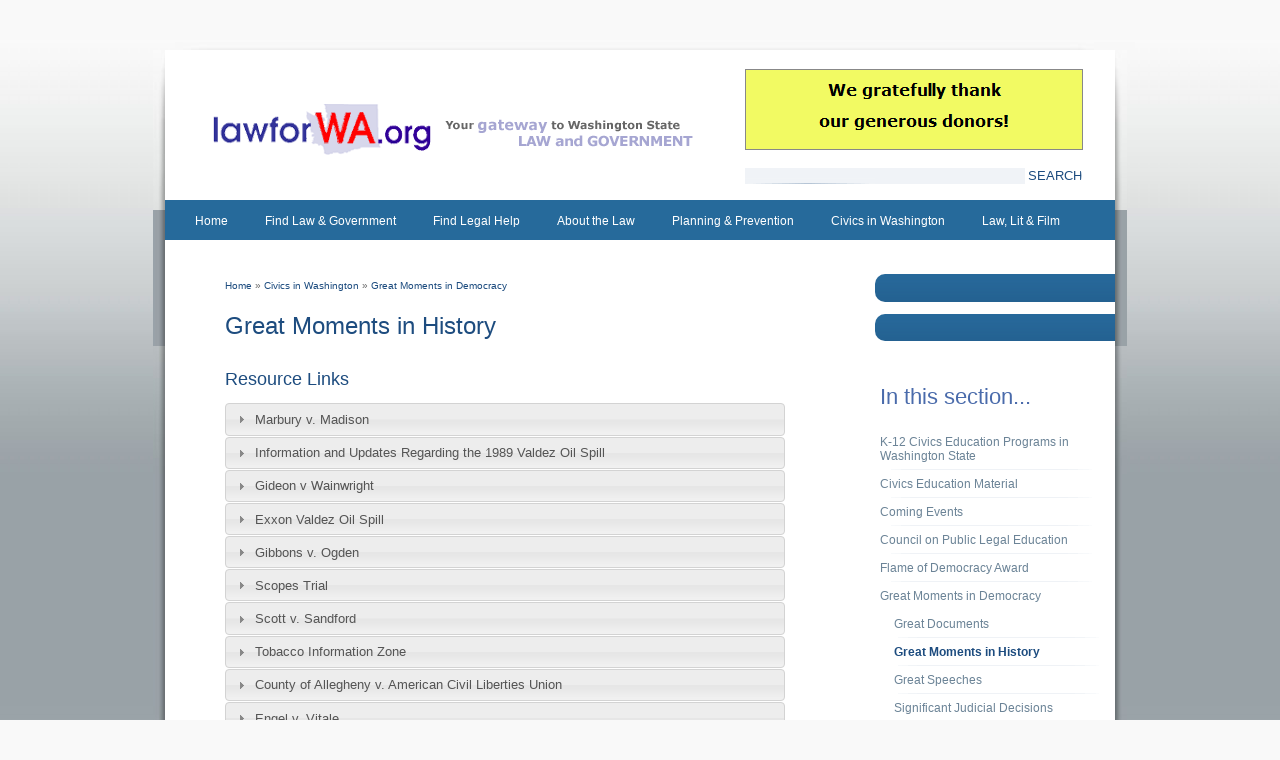

--- FILE ---
content_type: text/html; charset=utf-8
request_url: https://lawforwa.org/civics-washington/great-moments-history?page=1
body_size: 8646
content:
<!DOCTYPE html>
<html version="XHTML+RDFa 1.0" dir="ltr" xmlns:content="http://purl.org/rss/1.0/modules/content/" xmlns:dc="http://purl.org/dc/terms/" xmlns:foaf="http://xmlns.com/foaf/0.1/" xmlns:og="http://ogp.me/ns#" xmlns:rdfs="http://www.w3.org/2000/01/rdf-schema#" xmlns:sioc="http://rdfs.org/sioc/ns#" xmlns:sioct="http://rdfs.org/sioc/types#" xmlns:skos="http://www.w3.org/2004/02/skos/core#" xmlns:xsd="http://www.w3.org/2001/XMLSchema#" lang="en">
<head profile="http://www.w3.org/1999/xhtml/vocab">
  <meta http-equiv="Content-Type" content="text/html; charset=utf-8">
  <link rel="next" href="/civics-washington/great-speeches">
  <meta content="Great Moments in History" about="/civics-washington/great-moments-history" property="dc:title">
  <link rel="shortcut icon" href="/misc/favicon.ico" type="image/vnd.microsoft.icon">
  <link rel="up" href="/civics-washington/great-moments-democracy">
  <link rel="prev" href="/civics-washington/great-documents">
  <link rel="canonical" href="/civics-washington/great-moments-history">
  <link rel="shortlink" href="/node/299">
  <title>Great Moments in History | law.digitalaid.net</title>
  <style type="text/css" media="all">
  @import url("/modules/system/system.base.css?lymdgg");
  @import url("/modules/system/system.menus.css?lymdgg");
  @import url("/modules/system/system.messages.css?lymdgg");
  @import url("/modules/system/system.theme.css?lymdgg");
  </style>
  <style type="text/css" media="all">
  @import url("/misc/ui/jquery.ui.core.css?lymdgg");
  @import url("/misc/ui/jquery.ui.theme.css?lymdgg");
  @import url("/misc/ui/jquery.ui.accordion.css?lymdgg");
  </style>
  <style type="text/css" media="all">
  @import url("/modules/aggregator/aggregator.css?lymdgg");
  @import url("/modules/book/book.css?lymdgg");
  @import url("/sites/all/modules/date/date_api/date.css?lymdgg");
  @import url("/sites/all/modules/date/date_popup/themes/datepicker.1.7.css?lymdgg");
  @import url("/modules/field/theme/field.css?lymdgg");
  @import url("/modules/node/node.css?lymdgg");
  @import url("/modules/search/search.css?lymdgg");
  @import url("/modules/user/user.css?lymdgg");
  @import url("/sites/all/modules/views/css/views.css?lymdgg");
  </style>
  <style type="text/css" media="all">
  @import url("/sites/all/modules/ctools/css/ctools.css?lymdgg");
  @import url("/sites/all/modules/dhtml_menu/dhtml_menu.css?lymdgg");
  @import url("/sites/all/modules/nice_menus/nice_menus.css?lymdgg");
  @import url("/sites/all/themes/lawforwa/css/lawforwa_nice_menus.css?lymdgg");
  @import url("/sites/all/modules/views_slideshow/views_slideshow.css?lymdgg");
  @import url("/sites/all/modules/extlink/extlink.css?lymdgg");
  @import url("/sites/all/modules/views_accordion/views-accordion.css?lymdgg");
  @import url("/sites/all/modules/views_slideshow/contrib/views_slideshow_cycle/views_slideshow_cycle.css?lymdgg");
  </style>
  <style type="text/css" media="all">
  @import url("/sites/all/themes/lawforwa/css/style.css?lymdgg");
  </style>
  <style type="text/css" media="print">
  @import url("/sites/all/themes/lawforwa/css/print.css?lymdgg");
  </style>
  <script type="text/javascript" src="/misc/jquery.js?v=1.4.4"></script>
  <script type="text/javascript" src="/misc/jquery.once.js?v=1.2"></script>
  <script type="text/javascript" src="/misc/drupal.js?lymdgg"></script>
  <script type="text/javascript" src="/misc/ui/jquery.ui.core.min.js?v=1.8.7"></script>
  <script type="text/javascript" src="/misc/ui/jquery.ui.widget.min.js?v=1.8.7"></script>
  <script type="text/javascript" src="/misc/ui/jquery.ui.accordion.min.js?v=1.8.7"></script>
  <script type="text/javascript" src="/misc/jquery.cookie.js?v=1.0"></script>
  <script type="text/javascript" src="/misc/jquery.form.js?v=2.52"></script>
  <script type="text/javascript" src="/misc/ajax.js?v=7.8"></script>
  <script type="text/javascript" src="/sites/all/modules/dhtml_menu/dhtml_menu.js?lymdgg"></script>
  <script type="text/javascript" src="/sites/all/modules/nice_menus/superfish/js/superfish.js?lymdgg"></script>
  <script type="text/javascript" src="/sites/all/modules/nice_menus/superfish/js/jquery.bgiframe.min.js?lymdgg"></script>
  <script type="text/javascript" src="/sites/all/modules/nice_menus/superfish/js/jquery.hoverIntent.minified.js?lymdgg"></script>
  <script type="text/javascript" src="/sites/all/modules/nice_menus/nice_menus.js?lymdgg"></script>
  <script type="text/javascript" src="/sites/all/modules/views_slideshow/js/views_slideshow.js?lymdgg"></script>
  <script type="text/javascript" src="/sites/all/modules/extlink/extlink.js?lymdgg"></script>
  <script type="text/javascript" src="/sites/all/modules/views_accordion/views-accordion.js?lymdgg"></script>
  <script type="text/javascript" src="/sites/all/modules/views/js/base.js?lymdgg"></script>
  <script type="text/javascript" src="/misc/progress.js?1370313032"></script>
  <script type="text/javascript" src="/sites/all/modules/views/js/ajax_view.js?lymdgg"></script>
  <script type="text/javascript" src="/sites/all/libraries/jquery.cycle/jquery.cycle.all.js?lymdgg"></script>
  <script type="text/javascript" src="/sites/all/libraries/json2/json2.js?lymdgg"></script>
  <script type="text/javascript" src="/sites/all/modules/views_slideshow/contrib/views_slideshow_cycle/js/views_slideshow_cycle.js?lymdgg"></script>
  <script type="text/javascript" src="/sites/all/modules/google_analytics/googleanalytics.js?lymdgg"></script>
  <script type="text/javascript">
  <!--//--><![CDATA[//><!--
  jQuery.extend(Drupal.settings, {"basePath":"\/","pathPrefix":"","ajaxPageState":{"theme":"lawforwa","theme_token":"Q_esyHC7Jqb6eenyh01opjuNjjhDrgH8mW-h5dkKspo","js":{"misc\/jquery.js":1,"misc\/jquery.once.js":1,"misc\/drupal.js":1,"misc\/ui\/jquery.ui.core.min.js":1,"misc\/ui\/jquery.ui.widget.min.js":1,"misc\/ui\/jquery.ui.accordion.min.js":1,"misc\/jquery.cookie.js":1,"misc\/jquery.form.js":1,"misc\/ajax.js":1,"sites\/all\/modules\/dhtml_menu\/dhtml_menu.js":1,"sites\/all\/modules\/nice_menus\/superfish\/js\/superfish.js":1,"sites\/all\/modules\/nice_menus\/superfish\/js\/jquery.bgiframe.min.js":1,"sites\/all\/modules\/nice_menus\/superfish\/js\/jquery.hoverIntent.minified.js":1,"sites\/all\/modules\/nice_menus\/nice_menus.js":1,"sites\/all\/modules\/views_slideshow\/js\/views_slideshow.js":1,"sites\/all\/modules\/extlink\/extlink.js":1,"sites\/all\/modules\/views_accordion\/views-accordion.js":1,"sites\/all\/modules\/views\/js\/base.js":1,"misc\/progress.js":1,"sites\/all\/modules\/views\/js\/ajax_view.js":1,"sites\/all\/libraries\/jquery.cycle\/jquery.cycle.all.js":1,"sites\/all\/libraries\/json2\/json2.js":1,"sites\/all\/modules\/views_slideshow\/contrib\/views_slideshow_cycle\/js\/views_slideshow_cycle.js":1,"sites\/all\/modules\/google_analytics\/googleanalytics.js":1,"0":1},"css":{"modules\/system\/system.base.css":1,"modules\/system\/system.menus.css":1,"modules\/system\/system.messages.css":1,"modules\/system\/system.theme.css":1,"misc\/ui\/jquery.ui.core.css":1,"misc\/ui\/jquery.ui.theme.css":1,"misc\/ui\/jquery.ui.accordion.css":1,"modules\/aggregator\/aggregator.css":1,"modules\/book\/book.css":1,"sites\/all\/modules\/date\/date_api\/date.css":1,"sites\/all\/modules\/date\/date_popup\/themes\/datepicker.1.7.css":1,"modules\/field\/theme\/field.css":1,"modules\/node\/node.css":1,"modules\/search\/search.css":1,"modules\/user\/user.css":1,"sites\/all\/modules\/views\/css\/views.css":1,"sites\/all\/modules\/ctools\/css\/ctools.css":1,"sites\/all\/modules\/dhtml_menu\/dhtml_menu.css":1,"sites\/all\/modules\/nice_menus\/nice_menus.css":1,"sites\/all\/themes\/lawforwa\/css\/lawforwa_nice_menus.css":1,"sites\/all\/modules\/views_slideshow\/views_slideshow.css":1,"sites\/all\/modules\/extlink\/extlink.css":1,"sites\/all\/modules\/views_accordion\/views-accordion.css":1,"sites\/all\/modules\/views_slideshow\/contrib\/views_slideshow_cycle\/views_slideshow_cycle.css":1,"sites\/all\/themes\/lawforwa\/css\/style.css":1,"sites\/all\/themes\/lawforwa\/css\/print.css":1,"sites\/all\/themes\/lawforwa\/css\/ie.css":1}},"dhtmlMenu":{"nav":"double-click","animation":{"effects":{"height":"height","width":0,"opacity":0},"speed":"500"},"effects":{"siblings":"none","children":"","remember":"0"},"filter":{"type":"","list":{"book-toc-3":0,"devel":0,"main-menu":0,"management":0,"menu-civics-in-washington":0,"menu-find-a-lawyer":0,"menu-find-the-government":0,"menu-find-the-law":0,"menu-footer-menu":0,"menu-law-in-literature-film-and-":0,"menu-legal-wellness-planning-pre":0,"navigation":0,"shortcut-set-1":0,"user-menu":0}}},"nice_menus_options":{"delay":"800","speed":"slow"},"extlink":{"extTarget":0,"extClass":"ext","extSubdomains":1,"extExclude":"","extInclude":"","extAlert":0,"extAlertText":"This link will take you to an external web site. We are not responsible for their content.","mailtoClass":"mailto"},"views_accordion":{"views-accordion-resource_links-block_1":{"collapsible":1,"rowstartopen":false,"animated":"slide","autoheight":1,"event":"click","fillspace":0,"navigation":0,"clearstyle":0,"grouping":0,"display":"block_1","viewname":"resource_links","usegroupheader":0,"header":".views-accordion-header"}},"views":{"ajax_path":"\/views\/ajax","ajaxViews":{"views_dom_id:1":{"view_name":"resource_links","view_display_id":"block_1","view_args":"299","view_path":"node\/299","view_base_path":null,"view_dom_id":1,"pager_element":"0"}}},"viewsSlideshow":{"advertisements-block":{"methods":{"goToSlide":["viewsSlideshowPager","viewsSlideshowSlideCounter","viewsSlideshowCycle"],"nextSlide":["viewsSlideshowPager","viewsSlideshowSlideCounter","viewsSlideshowCycle"],"pause":["viewsSlideshowControls","viewsSlideshowCycle"],"play":["viewsSlideshowControls","viewsSlideshowCycle"],"previousSlide":["viewsSlideshowPager","viewsSlideshowSlideCounter","viewsSlideshowCycle"],"transitionBegin":["viewsSlideshowPager","viewsSlideshowSlideCounter"],"transitionEnd":[]},"paused":0}},"viewsSlideshowCycle":{"#views_slideshow_cycle_main_advertisements-block":{"num_divs":5,"id_prefix":"#views_slideshow_cycle_main_","div_prefix":"#views_slideshow_cycle_div_","vss_id":"advertisements-block","effect":"scrollLeft","transition_advanced":1,"timeout":10000,"speed":250,"delay":0,"sync":1,"random":0,"pause":0,"pause_on_click":0,"action_advanced":0,"start_paused":0,"remember_slide":0,"remember_slide_days":1,"pause_when_hidden":0,"pause_when_hidden_type":"full","amount_allowed_visible":"","nowrap":0,"fixed_height":1,"items_per_slide":1,"wait_for_image_load":1,"wait_for_image_load_timeout":3000,"cleartype":0,"cleartypenobg":0,"advanced_options":"{}","advanced_options_choices":0,"advanced_options_entry":""}},"googleanalytics":{"trackOutbound":1,"trackMailto":1,"trackDownload":1,"trackDownloadExtensions":"7z|aac|arc|arj|asf|asx|avi|bin|csv|doc|exe|flv|gif|gz|gzip|hqx|jar|jpe?g|js|mp(2|3|4|e?g)|mov(ie)?|msi|msp|pdf|phps|png|ppt|qtm?|ra(m|r)?|sea|sit|tar|tgz|torrent|txt|wav|wma|wmv|wpd|xls|xml|z|zip"}});
  //--><!]]>
  </script>
</head>
<body class="html not-front not-logged-in one-sidebar sidebar-first page-node page-node- page-node-299 node-type-book">
  <div id="wrapper">
    <div id="wrapper-inner-top">
      <div id="wrapper-inner-bottom">
        <div id="wrapper-inner-color-bar">
          <div id="wrapper-inner-shadow-over-left">
            <div id="wrapper-inner-shadow-over-right">
              <div id="wrapper-inner-shadow-repeated-left">
                <div id="wrapper-inner-shadow-top-left">
                  <div id="wrapper-inner-shadow-color-bar-left">
                    <div id="wrapper-inner-shadow-middle-left">
                      <div id="wrapper-inner-shadow-bottom-left">
                        <div id="wrapper-inner-shadow-repeated-right">
                          <div id="wrapper-inner-shadow-top-right">
                            <div id="wrapper-inner-shadow-color-bar-right">
                              <div id="wrapper-inner-shadow-middle-right">
                                <div id="wrapper-inner-shadow-bottom-right">
                                  <div id="skip-link">
                                    <a href="#main-content">Skip to main content</a>
                                  </div>
                                  <div id="container">
                                    <div id="header">
                                      <div id="header-top">
                                        <div id="search">
                                          <div class="region region-search">
                                            <div id="block-views-advertisements-block" class="block block-views">
                                              <div class="content">
                                                <div class="view view-advertisements view-id-advertisements view-display-id-block view-dom-id-2">
                                                  <div class="view-content">
                                                    <div class="skin-default">
                                                      <div id="views_slideshow_cycle_main_advertisements-block" class="views_slideshow_cycle_main views_slideshow_main">
                                                        <div id="views_slideshow_cycle_teaser_section_advertisements-block" class="views-slideshow-cycle-main-frame views_slideshow_cycle_teaser_section">
                                                          <div id="views_slideshow_cycle_div_advertisements-block_0" class="views-slideshow-cycle-main-frame-row views_slideshow_cycle_slide views_slideshow_slide views-row-1 views-row-odd">
                                                            <div class="views-slideshow-cycle-main-frame-row-item views-row views-row-0 views-row-first views-row-odd">
                                                              <div class="views-field views-field-field-ad">
                                                                <div class="field-content"><img typeof="foaf:Image" src="/sites/default/files/styles/advertisement/public/webthanks3.png" alt=""></div>
                                                              </div>
                                                            </div>
                                                          </div>
                                                          <div id="views_slideshow_cycle_div_advertisements-block_1" class="views-slideshow-cycle-main-frame-row views_slideshow_cycle_slide views_slideshow_slide views-row-2 views_slideshow_cycle_hidden views-row-even">
                                                            <div class="views-slideshow-cycle-main-frame-row-item views-row views-row-0 views-row-first views-row-odd">
                                                              <div class="views-field views-field-field-ad">
                                                                <div class="field-content"><img typeof="foaf:Image" src="/sites/default/files/styles/advertisement/public/DWTLogo_lawforwa.jpg" alt=""></div>
                                                              </div>
                                                            </div>
                                                          </div>
                                                          <div id="views_slideshow_cycle_div_advertisements-block_2" class="views-slideshow-cycle-main-frame-row views_slideshow_cycle_slide views_slideshow_slide views-row-3 views_slideshow_cycle_hidden views-row-odd">
                                                            <div class="views-slideshow-cycle-main-frame-row-item views-row views-row-0 views-row-first views-row-odd">
                                                              <div class="views-field views-field-field-ad">
                                                                <div class="field-content"></div>
                                                              </div>
                                                            </div>
                                                          </div>
                                                          <div id="views_slideshow_cycle_div_advertisements-block_3" class="views-slideshow-cycle-main-frame-row views_slideshow_cycle_slide views_slideshow_slide views-row-4 views_slideshow_cycle_hidden views-row-even">
                                                            <div class="views-slideshow-cycle-main-frame-row-item views-row views-row-0 views-row-first views-row-odd">
                                                              <div class="views-field views-field-field-ad">
                                                                <div class="field-content"><img typeof="foaf:Image" src="/sites/default/files/styles/advertisement/public/thanks%20judith2.png" alt=""></div>
                                                              </div>
                                                            </div>
                                                          </div>
                                                          <div id="views_slideshow_cycle_div_advertisements-block_4" class="views-slideshow-cycle-main-frame-row views_slideshow_cycle_slide views_slideshow_slide views-row-5 views_slideshow_cycle_hidden views-row-odd">
                                                            <div class="views-slideshow-cycle-main-frame-row-item views-row views-row-0 views-row-first views-row-odd">
                                                              <div class="views-field views-field-field-ad">
                                                                <div class="field-content"></div>
                                                              </div>
                                                            </div>
                                                          </div>
                                                        </div>
                                                      </div>
                                                    </div>
                                                  </div>
                                                </div>
                                              </div>
                                            </div>
                                            <div id="block-search-form" class="block block-search">
                                              <div class="content">
                                                <form action="/civics-washington/great-moments-history?page=1" method="post" id="search-block-form" accept-charset="UTF-8" name="search-block-form">
                                                  <div>
                                                    <div class="container-inline">
                                                      <h2 class="element-invisible">Search form</h2>
                                                      <div class="form-item form-type-textfield form-item-search-block-form">
                                                        <label class="element-invisible" for="edit-search-block-form--2">Search</label> <input title="Enter the terms you wish to search for." type="text" id="edit-search-block-form--2" name="search_block_form" value="" size="15" maxlength="128" class="form-text">
                                                      </div>
                                                      <div class="form-actions form-wrapper" id="edit-actions">
                                                        <input type="submit" id="edit-submit" name="op" value="Search" class="form-submit">
                                                      </div><input type="hidden" name="form_build_id" value="form-BIXK_7fAx313fR_1SSrJ_gOxrvM7snt7D1LOgLBC8nM"> <input type="hidden" name="form_id" value="search_block_form">
                                                    </div>
                                                  </div>
                                                </form>
                                              </div>
                                            </div>
                                          </div>
                                        </div>
                                        <div id="logo-floater">
                                          <div id="branding" class="clearfix">
                                            <a href="/" title="law.digitalaid.net "><img src="/sites/default/files/header.gif" alt="law.digitalaid.net " id="logo"> <span class="site-title"></span></a>
                                          </div>
                                        </div>
                                      </div>
                                    </div>
                                    <div id="nav">
                                      <div id="menu">
                                        <div class="region region-nav">
                                          <div id="block-nice-menus-2" class="block block-nice-menus">
                                            <div class="content">
                                              <ul class="nice-menu nice-menu-down" id="nice-menu-2">
                                                <li class="menu-227 menu-path-front first odd">
                                                  <a href="/" title="">Home</a>
                                                </li>
                                                <li class="menu-547 menu-path-node-76 even">
                                                  <a href="/find-law-and-government" title="">Find Law &amp; Government</a>
                                                </li>
                                                <li class="menu-509 menu-path-node-66 odd">
                                                  <a href="/find-legal-help">Find Legal Help</a>
                                                </li>
                                                <li class="menu-507 menu-path-node-64 even">
                                                  <a href="/about-law">About the Law</a>
                                                </li>
                                                <li class="menu-510 menu-path-node-67 odd">
                                                  <a href="/legal-wellness-planning-prevention">Planning &amp; Prevention</a>
                                                </li>
                                                <li class="menu-511 menu-path-node-68 even">
                                                  <a href="/civics-washington">Civics in Washington</a>
                                                </li>
                                                <li class="menu-512 menu-path-node-69 odd last">
                                                  <a href="/law-literature-film-media">Law, Lit &amp; Film</a>
                                                </li>
                                              </ul>
                                            </div>
                                          </div>
                                        </div>
                                      </div>
                                    </div>
                                    <div id="main-wrapper">
                                      <div id="main" class="clearfix">
                                        <div id="content">
                                          <div id="content-area">
                                            <h2 class="element-invisible">You are here</h2>
                                            <div class="breadcrumb">
                                              <a href="/">Home</a> » <a href="/civics-washington">Civics in Washington</a> » <a href="/civics-washington/great-moments-democracy">Great Moments in Democracy</a>
                                            </div><a id="main-content"></a>
                                            <div id="tabs-wrapper" class="clearfix">
                                              <h1 class="with-tabs">Great Moments in History</h1>
                                            </div>
                                            <div class="clearfix">
                                              <div class="region region-content">
                                                <div id="block-system-main" class="block block-system">
                                                  <div class="content">
                                                    <div id="node-299" class="node node-book clearfix" about="/civics-washington/great-moments-history" typeof="sioc:Item foaf:Document">
                                                      <div class="content">
                                                        <h2>Resource Links</h2>
                                                        <div class="view view-resource-links view-id-resource_links view-display-id-block_1 view-dom-id-1">
                                                          <div class="view-content">
                                                            <div class="views-row views-row-1 views-row-odd views-row-first">
                                                              <div class="views-field views-field-title views-accordion-header">
                                                                <span class="field-content"><a href="/marbury-v-madison-0">Marbury v. Madison</a></span>
                                                              </div>
                                                              <div class="views-field views-field-body">
                                                                <div class="field-content">
                                                                  <p>What does Marbury v. Madison say?</p>
                                                                  <p>What famous opinions did Chief Justice Marshall write?</p>
                                                                  <p>When was Marbury v. Madison decided?</p>
                                                                  <p>What was the Court's opinion in Marbury v. Madison?</p>
                                                                  <p>Where does the Supreme Court's right to judicial review come from?</p>
                                                                  <p>How did the court decide Marbury v. Madison?</p>
                                                                  <p>What are the origins of judicial independence?</p>
                                                                  <p>This site contains the complete text of the Supreme Court's decision in Marbury v. Madison.</p>
                                                                </div>
                                                              </div>
                                                              <div class="views-field views-field-field-booklink">
                                                                <div class="field-content"></div>
                                                              </div>
                                                            </div>
                                                            <div class="views-row views-row-2 views-row-even">
                                                              <div class="views-field views-field-title views-accordion-header">
                                                                <span class="field-content"><a href="/information-and-updates-regarding-1989-valdez-oil-spill">Information and Updates Regarding the 1989 Valdez Oil Spill</a></span>
                                                              </div>
                                                              <div class="views-field views-field-body">
                                                                <div class="field-content">
                                                                  <p>What was the Exxon oil spill?</p>
                                                                  <p>What is Exxon's perspective on the Valdez oil spill?</p>
                                                                  <p>What has Exxon done about the Valdez oil spill?</p>
                                                                  <p>What has Exxon paid to clean up the oil spill and compensate for damages?</p>
                                                                  <p>What is the history of litigation surrounding the punitive damages judgment against Exxon?</p>
                                                                  <p>ExxonMobil's web page on the 1989 Exxon Valdez oil spill. Includes Exxon's response to the spill including cleanup efforts and measures to prevent future spills, the condition of Prince William Sound, and appeal of the punitive damages award entered against Exxon.</p>
                                                                </div>
                                                              </div>
                                                              <div class="views-field views-field-field-booklink">
                                                                <div class="field-content"></div>
                                                              </div>
                                                            </div>
                                                            <div class="views-row views-row-3 views-row-odd">
                                                              <div class="views-field views-field-title views-accordion-header">
                                                                <span class="field-content"><a href="/gideon-v-wainwright-0">Gideon v Wainwright</a></span>
                                                              </div>
                                                              <div class="views-field views-field-body">
                                                                <div class="field-content">
                                                                  <p>What was Gideon v. Wainwright?</p>
                                                                  <p>What are some landmark U.S. Supreme Court decisions?</p>
                                                                  <p>When was Gideon v. Wainwright?</p>
                                                                  <p>When was Gideon v. Wainwright decided?</p>
                                                                  <p>Who wrote the decision in Gideon v. Wainwright?</p>
                                                                  <p>How did Gideon v. Wainwright affect our judicial system?</p>
                                                                  <p>What cases had a big impact on our judicial system?</p>
                                                                  <p>What Supreme Court decisions were related to defendant's rights?</p>
                                                                  <p>What Supreme Court decision guaranteed a defendant's right to counsel?</p>
                                                                  <p>How does the 14th Amendment relate to Gideon v. Wainwright?</p>
                                                                  <p>What are some famous decisions written by Chief Justice Warren?</p>
                                                                  <p>What does Gideon v. Wainwright say?</p>
                                                                  <p>This site contains the complete text of the Supreme Court's decision in Gideon v Wainwright. The Court ruled that, under the U.S. Constitution's Sixth and Fourteenth Amendments, states must provide attorneys for criminal defendants who cannot afford legal counsel.</p>
                                                                </div>
                                                              </div>
                                                              <div class="views-field views-field-field-booklink">
                                                                <div class="field-content"></div>
                                                              </div>
                                                            </div>
                                                            <div class="views-row views-row-4 views-row-even">
                                                              <div class="views-field views-field-title views-accordion-header">
                                                                <span class="field-content"><a href="/exxon-valdez-oil-spill">Exxon Valdez Oil Spill</a></span>
                                                              </div>
                                                              <div class="views-field views-field-body">
                                                                <div class="field-content">
                                                                  <p>What was the Exxon oil spill?</p>
                                                                  <p>What was the Exxon oil spill?</p>
                                                                  <p>Where did it take place?</p>
                                                                  <p>What are some of its repercussions?</p>
                                                                  <p>What effect did the Exxon oil spill have on the local wildlife?</p>
                                                                  <p>What have been the rulings and awards in the cases about the Exxon oil spill?</p>
                                                                  <p>Who is Joseph Hazelwood?</p>
                                                                  <p>Who is Russell Holland?</p>
                                                                  <p>Summary of the Exxon Valdez oil spill. Describes what happened on the day of the spill; follows the aftermath of the disaster, including the criminal and civil trials; and supplies many links to related topics.</p>
                                                                </div>
                                                              </div>
                                                              <div class="views-field views-field-field-booklink">
                                                                <div class="field-content"></div>
                                                              </div>
                                                            </div>
                                                            <div class="views-row views-row-5 views-row-odd">
                                                              <div class="views-field views-field-title views-accordion-header">
                                                                <span class="field-content"><a href="/gibbons-v-ogden">Gibbons v. Ogden</a></span>
                                                              </div>
                                                              <div class="views-field views-field-body">
                                                                <div class="field-content">
                                                                  <p>What was Gibbons v. Ogden?</p>
                                                                  <p>What are some landmark U.S. Supreme Court decisions?</p>
                                                                  <p>When was Gibbons v. Ogden decided?</p>
                                                                  <p>Who wrote the Gibbons v. Ogden decision?</p>
                                                                  <p>What case helped determine how much power the federal government has?</p>
                                                                  <p>What does Gibbons v. Ogden say?</p>
                                                                  <p>What famous opinions did Chief Justice Marshall write?</p>
                                                                  <p>What Supreme Court cases contrasted the power of state governments and the federal government?</p>
                                                                  <p>What was one of the first Supreme Court cases to discuss interstate commerce?</p>
                                                                  <p>This site contains the complete text of the Supreme Court's decision in Gibbons v. Ogden, which granted Congress the right to control interstate commerce under the Commerce Clause of the U.S. Constitution.</p>
                                                                </div>
                                                              </div>
                                                              <div class="views-field views-field-field-booklink">
                                                                <div class="field-content"></div>
                                                              </div>
                                                            </div>
                                                            <div class="views-row views-row-6 views-row-even">
                                                              <div class="views-field views-field-title views-accordion-header">
                                                                <span class="field-content"><a href="/scopes-trial">Scopes Trial</a></span>
                                                              </div>
                                                              <div class="views-field views-field-body">
                                                                <div class="field-content">
                                                                  <p>What was the Scopes trial?</p>
                                                                  <p>What was the monkey trial?</p>
                                                                  <p>Who was John Scopes?</p>
                                                                  <p>Who was Clarence Darrow?</p>
                                                                  <p>What was the Tennessee anti-evolution statute?</p>
                                                                  <p>What are some famous cases about religion?</p>
                                                                  <p>Summary of the 1925 Scopes trial, in which a biology teacher was convicted of violating the Tennessee anti-evolution act by teaching Darwin's theory of evolution in his biology class. Describes the theories of defense, including separation of church and state, argued by Scopes' attorneys, including Clarence Darrow.</p>
                                                                </div>
                                                              </div>
                                                              <div class="views-field views-field-field-booklink">
                                                                <div class="field-content"></div>
                                                              </div>
                                                            </div>
                                                            <div class="views-row views-row-7 views-row-odd">
                                                              <div class="views-field views-field-title views-accordion-header">
                                                                <span class="field-content"><a href="/scott-v-sandford">Scott v. Sandford</a></span>
                                                              </div>
                                                              <div class="views-field views-field-body">
                                                                <div class="field-content">
                                                                  <p>What was the Dredd Scott Case?</p>
                                                                  <p>What was Scott v. Sandford?</p>
                                                                  <p>What are some landmark U.S. Supreme Court decisions?</p>
                                                                  <p>When was Scott v. Sandford?</p>
                                                                  <p>When was the Dredd Scott Case decided?</p>
                                                                  <p>Who wrote the decision in the Dredd Scott Case?</p>
                                                                  <p>Who wrote the decision in Scott v. Sandford?</p>
                                                                  <p>What was the Missouri Compromise?</p>
                                                                  <p>What famous opinions did Chief Justice Taney write?</p>
                                                                  <p>What court decision said that the federal government couldn't regulate slavery?</p>
                                                                  <p>What famous Supreme Court case was related to the Missouri Compromise?</p>
                                                                  <p>What Supreme Court case said that slaves were not citizens?</p>
                                                                  <p>Were slaves considered citizens?</p>
                                                                  <p>This site contains the complete text of the Supreme Court's decision in Scott v. Sandford. The Court found that the prohibition of slavery in the Missouri Compromise violated the U.S. Constitution's Fifth Amendment because it deprived slave owners of their property without due process of law.</p>
                                                                </div>
                                                              </div>
                                                              <div class="views-field views-field-field-booklink">
                                                                <div class="field-content"></div>
                                                              </div>
                                                            </div>
                                                            <div class="views-row views-row-8 views-row-even">
                                                              <div class="views-field views-field-title views-accordion-header">
                                                                <span class="field-content"><a href="/tobacco-information-zone">Tobacco Information Zone</a></span>
                                                              </div>
                                                              <div class="views-field views-field-body">
                                                                <div class="field-content">
                                                                  <p>Where can I find information about tobacco litigation?</p>
                                                                  <p>Where can I find information about cigarettes and minors?</p>
                                                                  <p>Information on the 1998 settlement between the state and the tobacco industry.</p>
                                                                </div>
                                                              </div>
                                                              <div class="views-field views-field-field-booklink">
                                                                <div class="field-content"></div>
                                                              </div>
                                                            </div>
                                                            <div class="views-row views-row-9 views-row-odd">
                                                              <div class="views-field views-field-title views-accordion-header">
                                                                <span class="field-content"><a href="/county-allegheny-v-american-civil-liberties-union-0">County of Allegheny v. American Civil Liberties Union</a></span>
                                                              </div>
                                                              <div class="views-field views-field-body">
                                                                <div class="field-content">
                                                                  <p>What was the County of Allegheny v. American Civil Liberties Union?</p>
                                                                  <p>What is the Establishment Clause of the First Amendment?</p>
                                                                  <p>What court decisions relate to freedom of religion?</p>
                                                                  <p>Do religious holiday displays on public property violate the Establishment Clause?</p>
                                                                  <p>Are religious holiday displays constitutional?</p>
                                                                  <p>What was the final ruling of the Allegheny case?</p>
                                                                  <p>A case summary and complete U.S. Supreme Court opinion in County of Allegheny v. American Civil Liberties Union (1989). The case concerned the constitutionality of holiday displays on government property. The opinion rejected purely religious displays on but declared constitutional a display which combines symbols of multiple religions as part of a larger winter holiday exhibit.</p>
                                                                </div>
                                                              </div>
                                                              <div class="views-field views-field-field-booklink">
                                                                <div class="field-content"></div>
                                                              </div>
                                                            </div>
                                                            <div class="views-row views-row-10 views-row-even views-row-last">
                                                              <div class="views-field views-field-title views-accordion-header">
                                                                <span class="field-content"><a href="/engel-v-vitale">Engel v. Vitale</a></span>
                                                              </div>
                                                              <div class="views-field views-field-body">
                                                                <div class="field-content">
                                                                  <p>What was Engel v. Vitale?</p>
                                                                  <p>What is the Establishment Clause of the First Amendment?</p>
                                                                  <p>What court decisions relate to freedom of religion?</p>
                                                                  <p>Does school prayer violate the Establishment Clause?</p>
                                                                  <p>Is school prayer constitutional?</p>
                                                                  <p>Do students have a right to freedom from religion in public schools?</p>
                                                                  <p>Do students have a right not to say a prayer in school?</p>
                                                                  <p>The complete 1962 U.S Supreme Court opinion in Engel v. Vitale, which held that state officials may not compose an official prayer and require its reading in public schools at the beginning of each school day, even if the prayer is nondemoninational and students may exclude themselves from participation.</p>
                                                                </div>
                                                              </div>
                                                              <div class="views-field views-field-field-booklink">
                                                                <div class="field-content"></div>
                                                              </div>
                                                            </div>
                                                          </div>
                                                          <h2 class="element-invisible">Pages</h2>
                                                          <div class="item-list">
                                                            <ul class="pager clearfix">
                                                              <li class="pager-item first">
                                                                <a href="/civics-washington/great-moments-history" title="Go to page 1" class="active">1</a>
                                                              </li>
                                                              <li class="pager-current">2</li>
                                                              <li class="pager-item">
                                                                <a href="/civics-washington/great-moments-history?page=2" title="Go to page 3" class="active">3</a>
                                                              </li>
                                                              <li class="pager-item">
                                                                <a href="/civics-washington/great-moments-history?page=3" title="Go to page 4" class="active">4</a>
                                                              </li>
                                                              <li class="pager-first">
                                                                <a href="/civics-washington/great-moments-history" title="Go to first page" class="active"><span>« first</span></a>
                                                              </li>
                                                              <li class="pager-previous">
                                                                <a href="/civics-washington/great-moments-history" class="active"><span>previous</span></a>
                                                              </li>
                                                              <li class="pager-next">
                                                                <a href="/civics-washington/great-moments-history?page=2" class="active"><span>next</span></a>
                                                              </li>
                                                              <li class="pager-last last">
                                                                <a href="/civics-washington/great-moments-history?page=3" title="Go to last page" class="active"><span>last »</span></a>
                                                              </li>
                                                            </ul>
                                                          </div>
                                                        </div>
                                                        <div id="book-navigation-68" class="book-navigation">
                                                          <div class="page-links clearfix">
                                                            <a href="/civics-washington/great-documents" class="page-previous" title="Go to previous page">‹ Great Documents</a> <a href="/civics-washington/great-moments-democracy" class="page-up" title="Go to parent page">up</a> <a href="/civics-washington/great-speeches" class="page-next" title="Go to next page">Great Speeches ›</a>
                                                          </div>
                                                        </div>
                                                      </div>
                                                      <p>By: <a href="/user/5"><span rel="sioc:has_creator"></span></a><a href="/users/editor1" title="View user profile." class="username" about="/users/editor1" typeof="sioc:UserAccount" property="foaf:name" lang="">editor1</a><br>
                                                      Last Updated: <span property="dc:date dc:created" content="2011-09-30T18:21:56-07:00" datatype="xsd:dateTime">September 30, 2011 - 6:21pm</span></p>
                                                      <ul class="links inline">
                                                        <li class="book_printer first last">
                                                          <a href="/book/export/html/299" title="Show a printer-friendly version of this book page and its sub-pages.">Printer-friendly version</a>
                                                        </li>
                                                      </ul>
                                                    </div>
                                                  </div>
                                                </div>
                                              </div>
                                            </div>
                                          </div>
                                        </div>
                                        <div class="sidebar-first sidebar">
                                          <div class="region region-sidebar-first">
                                            <div id="block-block-2" class="block block-block">
                                              <div class="content">
                                                <p><span class="donate"></span></p>
                                              </div>
                                            </div>
                                            <div id="block-block-6" class="block block-block">
                                              <div class="content">
                                                <p><span class="survey"></span></p>
                                              </div>
                                            </div>
                                            <div id="block-book-navigation" class="block block-book">
                                              <h2>In this section...</h2>
                                              <div class="content">
                                                <ul class="menu">
                                                  <li class="first collapsed">
                                                    <a href="/civics-washington/k-12-civics-education-programs-washington-state">K-12 Civics Education Programs in Washington State</a>
                                                  </li>
                                                  <li class="collapsed">
                                                    <a href="/civics-washington/civics-education-0">Civics Education Material</a>
                                                  </li>
                                                  <li class="leaf">
                                                    <a href="/civics-washington/coming-events">Coming Events</a>
                                                  </li>
                                                  <li class="collapsed">
                                                    <a href="/civics-washington/council-public-legal-education">Council on Public Legal Education</a>
                                                  </li>
                                                  <li class="collapsed">
                                                    <a href="/civics-washington/flame-democracy-award">Flame of Democracy Award</a>
                                                  </li>
                                                  <li class="expanded active-trail">
                                                    <a href="/civics-washington/great-moments-democracy" class="active-trail">Great Moments in Democracy</a>
                                                    <ul class="menu">
                                                      <li class="first leaf">
                                                        <a href="/civics-washington/great-documents">Great Documents</a>
                                                      </li>
                                                      <li class="leaf active-trail">
                                                        <a href="/civics-washington/great-moments-history" class="active-trail active">Great Moments in History</a>
                                                      </li>
                                                      <li class="leaf">
                                                        <a href="/civics-washington/great-speeches">Great Speeches</a>
                                                      </li>
                                                      <li class="last leaf">
                                                        <a href="/civics-washington/significant-judicial-decisions">Significant Judicial Decisions</a>
                                                      </li>
                                                    </ul>
                                                  </li>
                                                  <li class="leaf">
                                                    <a href="/civics-washington/news">In the News</a>
                                                  </li>
                                                  <li class="last collapsed">
                                                    <a href="/civics-washington/principles-democracy">Principles of Democracy</a>
                                                  </li>
                                                </ul>
                                              </div>
                                            </div>
                                            <div id="block-block-4" class="block block-block">
                                              <div class="content">
                                                <ul class="social-bookmarks">
                                                  <li class="facebook"></li>
                                                  <li class="twitter"></li>
                                                  <li class="rss">
                                                    <a href="/civics-washington/feed"></a>
                                                  </li>
                                                </ul>
                                              </div>
                                            </div>
                                            <div id="block-block-3" class="block block-block">
                                              <div class="content">
                                                <p><span class="contactcple"></span></p>
                                              </div>
                                            </div>
                                          </div>
                                        </div>
                                      </div>
                                    </div>
                                    <div id="page-footer" class="clearfix">
                                      <div class="region region-footer">
                                        <div id="block-nice-menus-1" class="block block-nice-menus">
                                          <div class="content">
                                            <ul class="nice-menu nice-menu-down" id="nice-menu-1">
                                              <li class="menu-514 menu-path-node-71 first odd">
                                                <a href="/about-us">About Us</a>
                                              </li>
                                              <li class="menu-542 menu-path-contact even">
                                                <a href="/contact" title="">Contact</a>
                                              </li>
                                              <li class="menu-515 menu-path-node-72 odd">
                                                <a href="/glossary">Glossary</a>
                                              </li>
                                              <li class="menu-516 menu-path-node-73 even">
                                                <a href="/help">Help</a>
                                              </li>
                                              <li class="menu-513 menu-path-node-70 odd">
                                                <a href="/disclaimer">Disclaimer</a>
                                              </li>
                                              <li class="menu-560 menu-path-user even">
                                                <a href="/user" title="">Login</a>
                                              </li>
                                              <li class="menu-986 menu-path-contact odd last">
                                                <a href="/contact" title="">Suggestions</a>
                                              </li>
                                            </ul>
                                          </div>
                                        </div>
                                      </div>
                                    </div>
                                  </div>
                                </div>
                              </div>
                            </div>
                          </div>
                        </div>
                      </div>
                    </div>
                  </div>
                </div>
              </div>
              <div id="page_postfooter"></div>
            </div>
          </div>
        </div>
      </div>
    </div>
  </div>
  <div id="credits">
    Site by | Powered by
  </div>
<script defer src="https://static.cloudflareinsights.com/beacon.min.js/vcd15cbe7772f49c399c6a5babf22c1241717689176015" integrity="sha512-ZpsOmlRQV6y907TI0dKBHq9Md29nnaEIPlkf84rnaERnq6zvWvPUqr2ft8M1aS28oN72PdrCzSjY4U6VaAw1EQ==" data-cf-beacon='{"version":"2024.11.0","token":"bb5c1cde4fef4fa9b01eddceac23148a","r":1,"server_timing":{"name":{"cfCacheStatus":true,"cfEdge":true,"cfExtPri":true,"cfL4":true,"cfOrigin":true,"cfSpeedBrain":true},"location_startswith":null}}' crossorigin="anonymous"></script>
</body>
</html>


--- FILE ---
content_type: text/css; charset=
request_url: https://lawforwa.org/sites/all/themes/lawforwa/css/style.css?lymdgg
body_size: 5146
content:
/* @override 
	http://law.digitalaid.net/sites/all/themes/busy/css/style.css?lv16xr
	http://law.digitalaid.net/sites/all/themes/busy/css/style.css?lve9fv
	http://law.digitalaid.net/sites/all/themes/lawforwa/css/style.css?lvhybt
	http://law.digitalaid.net/sites/all/themes/lawforwa/css/style.css?ly2por */

/* $Id: style.css,v 1.18.2.7 2011/01/31 18:02:29 stborchert Exp $ */ 
/**************************************/
/*              GLOBALS               */
/**************************************/
html {
  font-size: 0.75em;
}

body {
  /*font: 12px/1.2em arial,helvetica,verdana,helvetica-neue,sans-serif; */
  font-family: arial,helvetica,verdana,helvetica-neue,sans-serif;
  color: #666666;
  margin: 0;
  padding: 0;
  background: #F9F9F9;
}

h1 {
  font-size: 2em;
  font-weight: normal;
  color: #1D4C7F;
}

h2 {
  font-size: 1.85em;
  font-weight: normal;
}

p {
  line-height: 1.5;
}

a {
  color: #1D4C7F;
  text-decoration: none;
}
input, select {
  cursor: pointer;
  font-size: 100%;
}

fieldset {
  padding: 0 0 0 1em;
  margin: 1em 0 2em 0;
  border: none;
  background: transparent url("../images/row_separator.png") no-repeat 0 bottom;
}
legend{
  display: block;
  margin: 0;
  padding: 0;
}
fieldset.collapsed {
  background-image: none;
}
fieldset legend, fieldset legend a {
  color: #1D4C7F;
}
html.js fieldset.collapsible legend a {
  text-decoration: none;
  background: none;
}
html.js fieldset.collapsible legend span.fieldset-legend {
  padding-left: 24px;
  background: transparent url("../images/fieldset_legend.png") no-repeat left 0;
}
/* html.js fieldset.collapsible legend a, */
html.js fieldset.collapsible legend span.fieldset-legend {
  width: 98%;
}
/* html.js fieldset.collapsible legend a,*/
html.js fieldset.collapsible legend a span.fieldset-legend {
  display: block;
  height: 1.5em;
  position: absolute;
  left: 0;
  top: 0px\9;
  line-height: 1.5em;
}
html.js fieldset.collapsed legend a {
  background: transparent url("../images/row_separator.png") no-repeat 0 bottom;
}
fieldset .fieldset-wrapper {
  padding: 1em;
  background: transparent url("../images/comment_background.png") repeat-x 0 0;
}

html.js fieldset.collapsed {
  margin-bottom: 2em;
}
html.js fieldset.collapsed legend span.fieldset-legend {
  display: inline;
}

/**
 * Vertical tabs.
 */
html.js .vertical-tabs fieldset,
html.js .vertical-tabs fieldset .fieldset-wrapper {
  background-image: none;
}
.vertical-tabs ul.vertical-tabs-list li {
  background: transparent url("../images/comment_background.png") repeat-x 0 0;
}
.vertical-tabs ul.vertical-tabs-list li.selected {
  background-image: none;
}
.vertical-tabs ul.vertical-tabs-list .summary {
  font-size: .9em;
}

.right {
  text-align: right;
}

#wrapper {
  background: f7f7f7;
  margin: 0;
   padding-bottom: 80px;
  padding-top: 40px;
}
/* Wrappers for Background images and shadows */
#wrapper-inner-top {
  background: #9AA1A7 url("../images/bg-main-top-low.jpg") repeat-x 0 0;
}
#wrapper-inner-bottom {
  background: url("../images/bg-main-bottom.jpg") repeat-x 0 bottom;
}

#wrapper-inner-shadow-over-left {
  width: 990px;
  margin: auto;
  background: url("../images/bg-shadow-over-left.jpg") no-repeat 30px 2px;
}
#wrapper-inner-shadow-over-right {
  background: url("../images/bg-shadow-over-right.jpg") no-repeat 893px 2px;
  padding-top: 10px;
}
#wrapper-inner-shadow-repeated-left {   
  background: url("../images/bg-shadow-repeated-left.jpg") repeat-y 8px 0;
}
#wrapper-inner-shadow-top-left {
  background: url("../images/bg-shadow-top-left.jpg") no-repeat 8px 0; 
}

#wrapper-inner-shadow-middle-left {
  background: url("../images/bg-shadow-middle-left.jpg") no-repeat 8px 296px;
}
#wrapper-inner-shadow-bottom-left {
background: url("../images/bg-shadow-bottom-left.jpg") no-repeat 8px bottom;
}
#wrapper-inner-shadow-repeated-right {
  background: url("../images/bg-shadow-repeated-right.jpg") repeat-y 953px 0;
}
#wrapper-inner-shadow-top-right {
  background: url("../images/bg-shadow-top-right.jpg") no-repeat 953px 0; 
}

#wrapper-inner-shadow-middle-right {
  background: url("../images/bg-shadow-middle-right.jpg") no-repeat 953px 296px;
}
#wrapper-inner-shadow-bottom-right {
background: url("../images/bg-shadow-bottom-right.jpg") no-repeat 953px bottom;
}

#main-wrapper {
  margin-bottom: 2em;
}
#content-area .region-content {
  padding-bottom: 1em;
}

/**
 * Skip link
 */
#skip-link a:link, #skip-link a:visited {
  font-weight: bold;
  background: #fff;
  padding: 0px 5px;
  text-decoration: none;
  font-size: 80%;
  text-align: right;
  top: -99em;
  left: auto;
  position: absolute;
}

#skip-link a:hover, #skip-link a:focus, #skip-link a:active  {
  height: auto;
  width: auto;
  overflow: visible;
  top:0;
  left:0;
  position: fixed;
  z-index: 1000;
}



/**************************************/
/*              HEADER                */
/**************************************/
#header {
  color: #ffffff;
}

#header-top {
  background: #ffffff;
  height: 111px;
  vertical-align: bottom;
  padding-top: 10px;
}

#header-bottom {
  height: 146px;
}
#header-left {
  float: left;
  width: 500px;
  padding: 0;
  margin-right: 10px;
}
#header-right {
  float: right;
  width: 350px;
  padding: 20px;
  margin-right: 40px;
  display: block;
  height: 60px;
  margin-top: 20px;
  /* Fallback if the browser don't know about rgba. */
  background: rgb(23, 66, 99);
  /* Define rgba color with 50% transparency. */
  background: rgba(34, 66, 99, 0.5);
  overflow: hidden;
}
#header-top-right {
  float: left;
  width: 390px;
  padding-right: 40px;
  margin-right: 0;
}
#site-slogan {
  color: #FFFFFF;
  font-size: 1.5em;
  font-style: normal;
  padding-top: 0;
}

#logo-floater {
  float: left;
  width: 460px;
  padding-left: 40px;
  margin: 15px 20px 0 0;
}
#logo-floater h1 {
  margin: 0;
}
#branding a {
  text-decoration: none;
  font-weight: normal;
  font-size: 3em;
  color: #3D77A3;
  font-family: "calibri","arial narrow",arial,helvetica,sans-serif;
}
#branding img {
  float: left;
}
#branding .site-title {
   float: left;
   padding-left: 15px;
   padding-top: 23px;
}

#header-top-right .block-menu {
  padding-top: 90px;
}
#header-top-right .block-menu ul.menu {
  text-align: right;
}
#header-top-right .block-menu ul.menu,
#navigation ul.links {
  margin: 0;
  padding: 0;
}
#header-top-right .block-menu ul.menu li,
#navigation ul#main-menu li {
	background: transparent url(../images/main-menu-separator-2.jpg) no-repeat right -1px;
	margin: 0;
	padding: 0 0.9em 0 0.5em;
	display: inline;
	list-style-type: none;
}
#header-top-right .block-menu ul.menu li.first,
#navigation ul#main-menu li.first {
  padding-left: 0;
}
#header-top-right .block-menu ul.menu li.last,
#navigation ul#main-menu li.last {
  background: none;
}
/**************************************/
/*             NAVIGATION             */
/**************************************/

#wrapper #container #block-block-1 {
	background: transparent url("../images/navigation_background.png") repeat-x 0 0;
	color: #B6D8F3;
  line-height: 1.1;
  padding-left: 1.5em;
	-moz-border-top-left-radius: 10px;
  -webkit-border-top-left-radius: 10px;
	-khtml-top-left-border-radius:10px;
  border-top-left-radius: 10px;
	-moz-border-bottom-left-radius: 10px;
  -webkit-border-bottom-left-radius: 10px;
	-khtml-border-bottom-left-radius:10px;
  border-bottom-left-radius: 10px;
}
#block-block-1 .content {
   padding-left: 17px;
}
#block-block-1 p {
  margin: 0.3em 0;
}
#block-block-1 h2 {
  font-weight: normal;
  font-size: 1.5em;
  color: #E3F2FF;
  margin-top: 0;
  margin-bottom: 0.6em;
}
#block-block-1 ul {
  margin: 0;
  padding: 0;
}
#block-block-1 ul li {
  list-style-image: none;
  list-style-type: none;
  color: #B6D8F3;
  margin: 0;
  padding-right: 10px;
}
#block-block-1 ul li a {
  color: #EFF8FF;
  text-decoration: none;
}
#block-block-1 ul li a.active {
  color: #5383B5;
  text-decoration: none;
}

#wrapper #container #block-block-2, #wrapper #container #block-block-6, #wrapper #container #block-block-4, #wrapper #container #block-block-3 {
  background: transparent url("../images/navigation_background.png") repeat-x 0 0;
  color: #B6D8F3;
  line-height: 1.1;
  padding-left: 1.5em;
	-moz-border-top-left-radius: 10px;
  -webkit-border-top-left-radius: 10px;
	-khtml-top-left-border-radius:10px;
  border-top-left-radius: 10px;
	-moz-border-bottom-left-radius: 10px;
  -webkit-border-bottom-left-radius: 10px;
	-khtml-border-bottom-left-radius:10px;
  border-bottom-left-radius: 10px;
}
#block-block-2 .content, #block-block-6 .content, #block-block-4 .content, #block-block-3 .content {
   padding-left: 17px;
}
#block-block-2 p, #block-block-6 p, #block-block-4 p, #block-block-3 p {
  margin: 0.3em 0;
}
#block-block-2 h2, #block-block-6 h2, #block-block-4 h2, #block-block-3 h2 {
  font-weight: normal;
  font-size: 1.5em;
  color: #E3F2FF;
  margin-top: 0;
  margin-bottom: 0.6em;
}
#block-block-2 ul, #block-block-6 ul, #block-block-4 ul, #block-block-3 ul {
  margin: 0;
  padding: 0;
}
#block-block-2 ul li, #block-block-6 ul li, #block-block-4 ul li, #block-block-3 ul li {
  list-style-image: none;
  list-style-type: none;
  color: #B6D8F3;
  margin: 0;
  padding-right: 10px;
}
#block-block-2 ul li a, #block-block-6 ul li a, #block-block-4 ul li a, #block-block-3 ul li a {
  color: #EFF8FF;
  text-decoration: none;
}
#block-block-2 ul li a.active, #block-block-6 ul li a.active, #block-block-4 ul li a.active, #block-block-3 ul li a.active {
  color: #5383B5;
  text-decoration: none;
}

#navigation ul#main-menu li a {
  font-size: 1.2em;
  color: #6D7E8F;
}
#navigation ul#main-menu li a.active,
#navigation ul#main-menu li a.active-trail,
#navigation ul#main-menu li a:hover,
#navigation ul#main-menu li a:focus {
   color: #0B72B7;
}

/* sub menu */
.sidebar ul.menu li {
  background: url(../images/nav_separator.gif) no-repeat center bottom;
  list-style-type: none;
  list-style-image: none;
  padding: 7px 0;
  margin: 0;
}

.sidebar ul.menu {
  padding-left: 0;
}

.sidebar ul.menu li a {
  color: #6C8497;
  display: block;
}

.sidebar ul.menu li a.active,
.sidebar ul.menu li a:hover {
  color: #1D4C7F;
}

/**************************************/
/*            MAIN CONTENT            */
/**************************************/
#container {
  width: 950px;
  margin: 0 auto 0 auto;
  padding-top: 29px;
  background: #ffffff;
}

#content_main {
  padding-top: 10px;
}

#nav{
	margin:0 auto;
}

#navigation {
  padding-top: 14px;
  margin-bottom: 10px;
}
.breadcrumb {
  font-size: 10px;
  color: #666666;
}

#content {
  float: left;
  display: inline;
  padding-right: 10px;
  width: 650px; 
  padding-left: 30px; 
  min-height: 450px;
  height: auto !important;
  height: 450px;
}
#content.has-main-menu {
  background: url(../images/main-menu-bg.jpg) no-repeat -70px -7px;
}

#content-area { 
  padding-left: 30px;
  padding-right: 10px;
  padding-top: 30px;
}
#content-area .region-content {
  padding-right: 50px;
}

.block{
	margin-bottom:10px;
}
/**************************************/
/*            FORMS                   */
/**************************************/
.sidebar-first form#user-login-form input,
#page-footer form#user-login-form input {   
  float: left;
}
.sidebar-first form#user-login-form label,
#page-footer form#user-login-form label {
  float: right;
  font-weight: normal;
  text-align: left;
  width: 75px;
  padding-left: 5px;
}
#page-footer form#user-login-form label {
  font-size: 0.93em;
}
form#user-login-form .item-list,
form#user-login-form .form-item {
  clear: both;
}
.sidebar-first form#user-login-form .form-item {
    padding-top: 8px;
}
#page-footer form#user-login-form .form-item {
  padding: 8px 0 0;
}
.sidebar-first form#user-login-form input#edit-submit,
#page-footer form#user-login-form input#edit-submit,
.sidebar-first form#user-login-form input#edit-submit-2,
#page-footer form#user-login-form input#edit-submit-2  {
  clear: both;
  padding: 0 0.3em;
  margin-top: 8px;
}
#menu{
	clear:both;
}
#search{
	position:relative;
  top:20px;
	padding-left:30px;
	clear:both;
}

#search-block-form input[type=text],
.sidebar-first #user-login-form input[type=text],
.sidebar-first #user-login-form input[type=password] {
  background: #F0F3F7 url("../images/search_bg.gif") no-repeat 0 bottom;
  border: none;
  width: 300px;
  padding-left: 0;
  padding-right: 0;
}
#search-block-form input.form-submit {
  background: none;
  border: none;
  color: #1D4C7F;
  padding: 0;
	text-transform:uppercase;
}
#page-footer #user-login-form input[type=text],
#page-footer #user-login-form input[type=password] {
  background: #F0F3F7 url("../images/input-bg-dark.jpg") no-repeat center bottom;
  border: none;
  width: 120px;
  padding-left: 0;
  padding-right: 0;
}
#page-footer #block-user-login h2 {
  margin-bottom: 3px;
}
#page-footer a {
  color: #fff;
  text-decoration: underline;
}
#page-footer a:hover {
  text-decoration: none;
}
.sidebar-first #user-login-form a {
  color: #6C8497;
  text-decoration: none;
  font-size: 0.93em;
}
.sidebar-first #user-login-form ul {
  padding-left: 0;
  padding-top: 0.5em;
}

.contextual-links-region-active {
  outline-color: #1D4C7F;
}
#page-footer #user-login-form .item-list {
  display: none;
}

/**************************************/
/*              SIDEBAR               */
/**************************************/
#wrapper #container .sidebar {
  float: left;
  display: inline;
  width: 240px;
  padding: 0 0 0 20px;
  margin: 24px 0 12px 0;
  position:relative;
  z-index:2; 
} 
div.sidebar-first {
  margin-right: 0;
}

#wrapper #container .sidebar .block {
  margin:0 0 1em;
  padding: 1em 1em 1em 0.4em;
  overflow: hidden;
}
#sidebar-first .block {
  padding:0 15px 0 0;
}
.block h2 {
  font-size: 1.85em;
  color: #4A6BAB;
	padding-bottom: -3px;
}

/**************************************/
/*               FOOTER               */
/**************************************/
#page-footer {
  background: #1E517D url("../images/footer_bg.jpg") repeat-y 0 0;
  min-height: 135px;
  height: auto !important;
  height: 135px;
  margin-top: 12px;
  padding-bottom: 10px;
  clear: both;
  width: 100%;
}

#page-footer .block {
  float: left;
  padding: 10px 28px;
  color: #ffffff;
}

#page-footer .block a{
	text-decoration:none;
}

#page-footer .block h2 {
  font-size: 1em;
  font-weight: bold;
  color: white;
}
#page-footer .block input {
  font-size: 100%;
}
#page_postfooter {
  margin: 5px auto 0 auto;
  width: 950px;
  font-size: 10px;
}
#page_postfooter a:hover {
  text-decoration: underline;
}

#credits{
	background:none;
	width:960px;
	margin-left: auto;
	margin-right: auto;
	margin-top: -70px;
	padding:0px 0px 0px 5px;
}
#container textarea {
  padding: 4px 5px 2px 5px;
  margin: 0 0 4px 0;
}
input[type="text"], input[type="password"] {
  cursor: text;
}

/* pager */
.item-list .pager li {
  margin: 0;
  padding: 0;
}

.item-list .pager li.pager-current,
.item-list .pager li a {
  text-decoration: none;
  color: #1D4C7F;
}

.item-list .pager li.pager-current,
.item-list .pager li.pager-item a,
.item-list .pager li.pager-first a,
.item-list .pager li.pager-last a {
  display: inline-block;
  height: 14px;
  width: 17px;
}

.item-list .pager li a:hover,
.item-list .pager li a:active,
.item-list .pager li.pager-current {
  text-decoration: none;
  color: #ffffff;
  background: #1E517D;
  font-weight: normal;
  padding: 1px 0px;
}

.item-list .pager li.pager-first a span,
.item-list .pager li.pager-last a span {
  clip: rect(1px, 1px, 1px, 1px);
  position: absolute !important;
}

.item-list .pager li.pager-first a {
  background: transparent url("../images/bg-first.png") no-repeat 0px 2px;
}

.item-list .pager li.pager-previous a {
  background: transparent url("../images/bg-previous.png") no-repeat 0 -1px;
  padding-left: 14px;
}

.item-list .pager li.pager-next a {
  background: transparent url("../images/bg-next.png") no-repeat right -1px;
  padding-right: 14px;
}

.item-list .pager li.pager-last a {
  background: transparent url("../images/bg-last.png") no-repeat right 2px;
}

.item-list .pager li.pager-first a:hover,
.item-list .pager li.pager-previous a:hover,
.item-list .pager li.pager-next a:hover,
.item-list .pager li.pager-last a:hover {
  padding-top: 0;
  padding-bottom: 0;
  color: #1D4C7F;
}

div.node {
  background: transparent url("../images/row_separator.png") no-repeat 0 bottom;
  padding-bottom: 0.5em;
  margin-bottom: 1.3em;
}

div.node h2 {
  font-size: 1.5em;
  color: #1D4C7F;
  padding: 0.7em 0 0.7em;
  margin: 0;
}
div.node h2 a, .node h2 a:link, .node h2 a:visited {
  color: #1D4C7F;
  text-decoration: none;
  font-weight: normal;
}
div.node p {
  color: #6C8497;
  margin: 0;
  padding: 0.5em 0;
}
.node .content {
 
}
.node-teaser {
  margin-bottom: 0.5em;
}

div.user-picture {
  float: left;
  margin: 0 20px 0 0;
  padding: 3px 0 8px 0;
}
div.user-picture img {
  margin: 0;
  padding: 0;
  border: 0;
  width: 50px;

}
div.node.has-author-picture .content, div.node.has-author-picture div.links {
  padding-left: 95px;
}
div.node.has-author-picture .comment .content, div.node.has-author-picture div.links div.links {
  padding-left: 0;
}

div.node div.links, div.comment div.links {
  float: right;
}

div.node .links {
  padding: 0.7em 0 0.5em;
  font-size: 0.96em;
}

div.node ul.links,
div.comment ul.links {
  line-height: 1.75em;
  padding: 0.5em 1em 0.4em 0;
  margin: 0;
  float: right;
}

div.node ul.links a {
  text-decoration: none;
  color: #1D4C7F;
}
ul.links.inline li {
  padding: 0 12px;
  background: transparent url("../images/inline_links_separator.png") no-repeat right 0;
}
ul.links.inline li.first {
  padding-left: 0;
}
ul.links.inline li.last {
  padding-right: 0;
  background-image: none;
}
ul.links .comment-add a {
  padding-left: 15px;
  background: transparent url("../images/comment_add.png") no-repeat 0 2px;
}
ul.links .comment-comments a, ul.links .comment-new-comments a {
  padding-left: 15px;
  background: transparent url("../images/comments_count.png") no-repeat 0 0;
}

div.node .field-name-taxonomy-tags {
  display: block;
}
div.node .field-name-taxonomy-tags .field-label {
  float: left;
  margin-right: 0.5em;
}
div.node .field-name-taxonomy-tags .field-item {
  float: left;
  margin: 0 .2em;
}

#comments {
  margin-top: 3em;
}
div.comment h3 {
  font-weight: normal;
  margin: 0 0 .5em 0;
}
div.comment h3 a {
  text-decoration: none;
}
div.comment {
  background: transparent url("../images/row_separator.png") no-repeat 0 bottom;
  margin-bottom: 2em;
  padding-bottom: 1px;
}
div.node div.comment.has-author-picture .content, div.node div.comment.has-author-picture div.links {
  padding-left: 95px;
}

div.comment.has-author-picture .submitted {
  padding-left: 95px;
  margin-bottom: 1em;
}
div.comment p {
  margin: 0;
}
div.comment-inner {
  background: transparent url("../images/comment_background.png") repeat-x 0 0;
  padding: 20px 20px 0 20px;
}

table {
  width: 100%;
}
thead, tbody {
  border: none;
  background: transparent url("../images/row_separator.png") no-repeat 0 bottom;
}
thead th, tbody td {
  border: none;
  padding-left: 1em;
  line-height: 1.75em;
}
thead th {
  font-weight: normal;
  color: #1D4C7F;
}
thead th a {
  text-decoration: none;
}
tbody tr.even, tbody tr.odd {
  background: transparent url("../images/row_separator.png") no-repeat 0 0;
  border: none;
}
tfoot {
  background: transparent url("../images/row_separator.png") no-repeat 0 top;
  border: none;
}
tbody tr.odd {
  background-color: #F0F3F7;
}
tbody td {
  color: #788897;
}
tbody td a {
  text-decoration: none;
  padding: 0 .2em;
  margin: 0 .2em;
}
tfoot td {
  font-style: italic;
}

.content table {
  margin: 1em 0;
}

ul.primary, ul.tabs.secondary {
  padding: 0 0 5px 0;
  margin-left: -5px;
  background: transparent url("../images/row_separator.png") no-repeat 0 bottom;
  border: none;
}
ul.primary li, ul.tabs.secondary li {
  background: transparent url("../images/inline_links_separator.png") no-repeat right 0;
  margin: 0;
  padding: 0;
  border: none;
}
ul.primary li.last, ul.tabs.secondary li.last {
  background-image: none;
}
ul.primary li a, ul.tabs.secondary li a {
  color: #788897;
  background: none;
  border: none;
  padding: 4px 8px 4px 6px;
  margin: 0;
}
ul.primary li a:hover, ul.tabs.secondary li a:hover {
  color: #0B72B7;
  background: none;
}
ul.primary li.active a, ul.primary li.active a.active, ul.tabs.secondary li.active a, ul.tabs.secondary li.active a.active {
  border: none;
  color: #0B72B7;
  background: none;
}

/**
 * Buttons
 */
input.form-submit,
a.button {
  cursor: pointer;
  padding: 4px 17px;
  margin-bottom: 1em;
  margin-right: 1em;
  color: #5a5a5a;
  text-align: center;
  font-weight: normal;
  font-size: 1.077em;
  font-family: "Lucida Grande", Verdana, sans-serif;
  border: 1px solid #e4e4e4;
  border-bottom: 1px solid #b4b4b4;
  border-left-color: #D2D2D2;
  border-right-color: #D2D2D2;
  background: url(../images/bg-buttons.png) 0 0 repeat-x;
  -moz-border-radius: 20px;
  -webkit-border-radius: 20px;
  border-radius: 20px;
}
a.button:link,
a.button:visited,
a.button:hover,
a.button:active {
  text-decoration: none;
  color: #5a5a5a;
}

.donate a,
.survey a,
.contactcple a{
	color: #fff;
	font-size:15px;
	text-align:center;
	text-transform:uppercase;
}

.donate a:link,
.donate a:visited,
.donate a:active,
.survey a:link,
.survey a:visited,
.survey a:active,
.contactcple a:link,
.contactcple a:visited,
.contactcple a:active {
	text-decoration:none;
	color:#fff;
}

.donate a:hover,
.survey a:hover,
.contactcple a:hover{
	text-decoration:none;
	color:#ff0000;
}

div.node-form input.form-submit {
  border: 1px solid #8eB7cd;
  border-left-color: #8eB7cd;
  border-right-color: #8eB7cd;
  border-bottom-color: #7691a2;
  background: url(../images/bg-buttons.png) 0px -40px repeat-x;
  color: #133B54;
}
input.form-submit:active {
  background: #666;
  color: #fff;
  border-color: #555;
  text-shadow: #222 0px -1px 0px;
}
input.form-button-disabled,
input.form-button-disabled:active {
  background: #eee none;
  border-color: #eee;
  text-shadow: none;
  color: #999;
}

.search-results {
  padding-left: 0;
}

.search-results .title {
  margin-bottom: .25em;
}

.search-results .search-snippet {
  margin-bottom: 0;
}

.search-results .search-snippet-info {
  padding-left: 0;
}

#search {
  float: right;
  margin-top: -40px;
  margin-right: 20px;
}

#block-views-advertisements-block   {
  margin-bottom: 18px;
  border: 1px solid #888;
  width: 336px;
  height: 79px;
}

input#edit-search-block-form--2.form-text {
  width: 280px;
}

/* Books */

#block-book-navigation li.expanded ul.menu {
  padding-top: 7px;
  padding-left: 14px;
}

#block-book-navigation a.active {
  font-weight: bold;
}


/* Resource Links */

.view-resource-links .views-label-field-source{
	visibility:hidden;
}

.view-resource-links .views-field-field-booklink a{
	color: #266a9b;
	text-decoration: underline;
}

.view-resource-links .views-field-field-booklink a:hover{
	color: #333399;
	text-decoration: underline;
}

.view-resource-links .views-field-field-booklink a:visited{
	color: #333399;
	text-decoration: underline;
}


/**************************************/
/*           FRONT PAGE STYLES        */
/**************************************/

.view-frontpage .views-field-title a{
	font-size:1.17em;
	font-weight:bold;
	color:#1D4C7F;
}

.view-frontpage .views-field-body, .view-point-of-law .views-field-body{
	padding-top:5px;
}

.view-point-of-law .views-field-title a{
	font-size:1.17em;
	font-weight:bold;
	color:#1D4C7F;
	margin-bottom:5px;
}

.view-frontpage .views-field-changed{
	font-size:1em;
	margin-top:2px;
	margin-bottom:2px;
}
	
.view-point-of-law .views-row,
.view-frontpage .views-row{
	margin-bottom:10px;
}

.homeleft{
	float:left;
	width: 300px;
	margin-right:30px;
}

.homeright{	
	float:left;
	width: 280px;
}

#block-views-events-block-2{
	padding-top:10px; 
	margin-top: 10px;
	border-top: 1px dotted #ccc;
}

block-views-news-block-1{
	padding-bottom:10px;
	margin-bottom: 10px;
}

#block-views-point-of-law-block{
	padding-top:10px; 
	margin-top: 10px;
	border-top: 1px dotted #ccc;
	padding-bottom:5px;
	margin-bottom: 5px;
}

#block-views-news-block-1 .views-field-created,
#block-views-events-block-2 .views-field-field-event-time{
	margin-top: -8px;
}

.views-slideshow-cycle-main-frame-row-item div.views-field.views-field-body {
  position: absolute;
  bottom: 3px;
  background-color: rgba(0, 0, 0, 0.34);
  color: #eee;
  width: 284px;
  padding: 8px;
  font-size: 1.3em;
  min-height: 55px;
}

.views-slideshow-cycle-main-frame-row-item div.views-field.views-field-body a:link {
  color: #eee;
}

.views-slideshow-cycle-main-frame-row-item div.views-field.views-field-body span.ext {
  background: none;
}
#block-views-nodequeue-1-block{
	margin-top:10px;
	padding-top:10px;
	border-top:1px dotted #ccc;
}

#block-views-nodequeue-1-block .views-field-title{
	font-size:1.17em;
	font-weight:bold;
}

#block-views-slideshow-block{
	clear:both;
}

/**************************************/
/*           PROFILE                  */
/**************************************/
.profile .field-name-field-firstname{
	float:left;
	margin-right:5px;
	font-size:16px;
}

.profile .field-name-field-lastname{
	float:left;
	font-size:16px;
	margin-bottom:10px;
}

.profile .field-name-field-recieve-emails{
	clear:both;
}

.profile h3{
	clear:both;
}


/**************************************/
/*           SOCIAL                   */
/**************************************/
ul.social-bookmarks { margin-left:-10px; padding:0; }

ul.social-bookmarks li {display:inline-block; float:left; list-style-type:none; margin:0; cursor:pointer; background:none; }

ul.social-bookmarks li a { display:inline-block; width:25px; height:24px; padding:0 3px;  margin:0 auto; text-align:center; overflow:hidden; outline:none; }

ul.social-bookmarks li.label { padding:0 15px 0 0; }

ul.social-bookmarks li.facebook a { background:url('../images/social-media-facebook.png') no-repeat center bottom; }

ul.social-bookmarks li.twitter a { background:url('../images/social-media-twitter.png') no-repeat center bottom; }

ul.social-bookmarks li.rss a { background:url('../images/social-media-rss.png') no-repeat center bottom; }

ul.social-bookmarks li.linkedin a { background:url('../images/social-media-linkedin.png') no-repeat center bottom; }

ul.social-bookmarks li.delicious a { background:url('../images/social-media-delicious.png') no-repeat center bottom; }

/**************************************/
/*           Blocks                   */
/**************************************/

#block-views-great-moments-block .views-field.views-field-view-node {
  text-align: right;
  padding-right: 1em;
}

#block-views-great-moments-block .views-field-title {
  font-weight: bold;
  font-size: 1.2em;
}



--- FILE ---
content_type: text/css; charset=
request_url: https://lawforwa.org/modules/book/book.css?lymdgg
body_size: -13
content:

.book-navigation .menu {
  border-top: 1px solid #888;
  padding: 1em 0 0 3em; /* LTR */
}
.book-navigation .page-links {
  border-top: 1px solid #888;
  border-bottom: 1px solid #888;
  text-align: center;
  padding: 0.5em;
}
.book-navigation .page-previous {
  text-align: left;
  width: 42%;
  display: block;
  float: left; /* LTR */
}
.book-navigation .page-up {
  margin: 0 5%;
  width: 4%;
  display: block;
  float: left; /* LTR */
}
.book-navigation .page-next {
  text-align: right;
  width: 42%;
  display: block;
  float: right;
}
#book-outline {
  min-width: 56em;
}
.book-outline-form .form-item {
  margin-top: 0;
  margin-bottom: 0;
}
html.js #edit-book-pick-book {
  display: none;
}
.form-item-book-bid .description {
  clear: both;
}
#book-admin-edit select {
  margin-right: 24px;
}
#book-admin-edit select.progress-disabled {
  margin-right: 0;
}
#book-admin-edit tr.ajax-new-content {
  background-color: #ffd;
}
#book-admin-edit .form-item {
  float: left;
}
